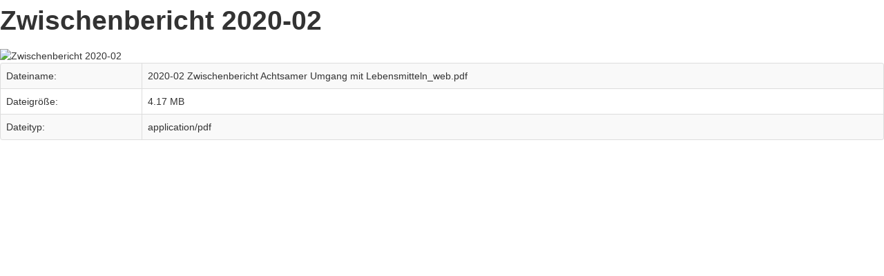

--- FILE ---
content_type: text/html; charset=utf-8
request_url: https://www.mittel-zum-leben.info/downloads/ergebnisse/zwischenbericht-2020-02.html?tmpl=component
body_size: 3475
content:
<!DOCTYPE HTML>
<html lang="de-de" dir="ltr">
<head>
    <meta charset="utf-8">
	<base href="https://www.mittel-zum-leben.info/downloads/ergebnisse/zwischenbericht-2020-02.html" />
	<meta http-equiv="content-type" content="text/html; charset=utf-8" />
	<meta name="generator" content="Joomla! - Open Source Content Management" />
	<title>Zwischenbericht 2020-02 - Mittel zum Leben</title>
	<link href="/components/com_edocman/assets/css/style.css" rel="stylesheet" type="text/css" />
	<link href="/components/com_edocman/assets/css/font.css" rel="stylesheet" type="text/css" />
	<link href="/components/com_edocman/assets/css/custom.css" rel="stylesheet" type="text/css" />
	<link href="/media/system/css/modal.css?646142aded4c6bd76f26593c6ee8d4e0" rel="stylesheet" type="text/css" />
	<link href="/media/plg_system_jcepro/site/css/content.min.css?86aa0286b6232c4a5b58f892ce080277" rel="stylesheet" type="text/css" />
	<link href="/media/jui/css/bootstrap.min.css" rel="stylesheet" type="text/css" />
	<link href="/media/jui/css/bootstrap-extended.css" rel="stylesheet" type="text/css" />
	<link href="/media/jui/css/bootstrap-responsive.css" rel="stylesheet" type="text/css" />
	<link href="/media/widgetkit/wk-styles-e7e71e45.css" rel="stylesheet" type="text/css" id="wk-styles-css" />
	<script type="application/json" class="joomla-script-options new">{"csrf.token":"7b9056b982e1e5f23fb24ecaa5426ca1","system.paths":{"root":"","base":""}}</script>
	<script src="/media/jui/js/jquery.min.js?646142aded4c6bd76f26593c6ee8d4e0" type="text/javascript"></script>
	<script src="/media/jui/js/jquery-noconflict.js?646142aded4c6bd76f26593c6ee8d4e0" type="text/javascript"></script>
	<script src="/media/jui/js/jquery-migrate.min.js?646142aded4c6bd76f26593c6ee8d4e0" type="text/javascript"></script>
	<script src="/media/jui/js/bootstrap.min.js?646142aded4c6bd76f26593c6ee8d4e0" type="text/javascript"></script>
	<script src="https://cdn.thynk.media/cookie-info/?lang=de_DE&company=Katholische+LandvolkHochschule+Oesede+e.V.&owner=Katholische+LandvolkHochschule+Oesede+e.V.%2C+Gartbrink+5%2C+49124+Georgsmarienh%C3%BCtte&link=https%3A%2F%2Fmittel-zum-leben.info%2Fdatenschutz.html" type="text/javascript"></script>
	<script src="/media/system/js/mootools-core.js?646142aded4c6bd76f26593c6ee8d4e0" type="text/javascript"></script>
	<script src="/media/system/js/core.js?646142aded4c6bd76f26593c6ee8d4e0" type="text/javascript"></script>
	<script src="/media/system/js/mootools-more.js?646142aded4c6bd76f26593c6ee8d4e0" type="text/javascript"></script>
	<script src="/media/system/js/modal.js?646142aded4c6bd76f26593c6ee8d4e0" type="text/javascript"></script>
	<script src="/templates/yootheme/cache/scripts-b7909a8c.js?v=1.9.7" type="text/javascript"></script>
	<script src="/media/widgetkit/uikit2-8b867033.js" type="text/javascript"></script>
	<script src="/media/widgetkit/wk-scripts-bce3732b.js" type="text/javascript"></script>
	<script type="text/javascript">

		jQuery(function($) {
			SqueezeBox.initialize({});
			initSqueezeBox();
			$(document).on('subform-row-add', initSqueezeBox);

			function initSqueezeBox(event, container)
			{
				SqueezeBox.assign($(container || document).find('a.edocman-modal').get(), {
					parse: 'rel'
				});
			}
		});

		window.jModalClose = function () {
			SqueezeBox.close();
		};

		// Add extra modal close functionality for tinyMCE-based editors
		document.onreadystatechange = function () {
			if (document.readyState == 'interactive' && typeof tinyMCE != 'undefined' && tinyMCE)
			{
				if (typeof window.jModalClose_no_tinyMCE === 'undefined')
				{
					window.jModalClose_no_tinyMCE = typeof(jModalClose) == 'function'  ?  jModalClose  :  false;

					jModalClose = function () {
						if (window.jModalClose_no_tinyMCE) window.jModalClose_no_tinyMCE.apply(this, arguments);
						tinyMCE.activeEditor.windowManager.close();
					};
				}

				if (typeof window.SqueezeBoxClose_no_tinyMCE === 'undefined')
				{
					if (typeof(SqueezeBox) == 'undefined')  SqueezeBox = {};
					window.SqueezeBoxClose_no_tinyMCE = typeof(SqueezeBox.close) == 'function'  ?  SqueezeBox.close  :  false;

					SqueezeBox.close = function () {
						if (window.SqueezeBoxClose_no_tinyMCE)  window.SqueezeBoxClose_no_tinyMCE.apply(this, arguments);
						tinyMCE.activeEditor.windowManager.close();
					};
				}
			}
		};
		jQuery(function($) {
                    $('span[id^="cloak"] > *').unwrap();
                })
	</script>

</head>
<body class="contentpane">
	
	<div id="edocman-document-page" class="edocman-container edocman-document">
	<div class="edocman-box-heading clearfix">
		<h1 class="edocman-page-heading pull-left">
			            	<i class="edicon edicon-file-pdf"></i>
						Zwischenbericht 2020-02					</h1>
		<div class="clearfix"></div>
		<p class="edocman_document_details_information">
					</p>
	</div>
	<div id="edocman-document-details" class="edocman-description">
		<div class="edocman-description-details clearfix">
							<img src="https://www.mittel-zum-leben.info/components/com_edocman/assets/images/icons/32x32/pdf.png" alt="Zwischenbericht 2020-02" class="edocman-thumb-left" />
					</div>
	<div id="edocman-document-info" class="clearfix">
		<table class="table table-bordered table-striped">
			<tbody>
							<tr>
					<td class="edocman-document-property-label">
						Dateiname:
					</td>
					<td class="edocman-document-property-value">
						2020-02 Zwischenbericht Achtsamer Umgang mit Lebensmitteln_web.pdf					</td>
				</tr>
									<tr>
						<td class="edocman-document-property-label">Dateigröße:</td>
						<td class="edocman-document-property-value">4.17 MB</td>
					</tr>
									<tr>
						<td class="edocman-document-property-label">Dateityp:</td>
						<td class="edocman-document-property-value">application/pdf</td>
					</tr>
							</tbody>
		</table>
   </div>
	</div>
</div>

<form method="post" name="edocman_form" id="edocman_form" action="index.php">
	<input type="hidden" name="cid[]" value="254" id="document_id" />
	<input type="hidden" name="category_id" value="3" />
	<input type="hidden" name="task" value="" />
	<input type="hidden" name="Itemid" value="121" />
	<input type="hidden" name="option" value="com_edocman" />
	<input type="hidden" name="7b9056b982e1e5f23fb24ecaa5426ca1" value="1" />
	<script type="text/javascript">
		function deleteConfirm()
		{
			var msg = "Are you sure want to delete this item?";
			if (confirm(msg))
			{
				var form = document.edocman_form ;
				form.task.value = 'documents.delete';
				form.submit();
			}
		}
		function publishConfirm(task) {
			var msg;
			if (task == 'documents.publish')
			{
				msg = "Are you sure want to publish this item?";
			}
			else
			{
				msg = "Are you sure want to unpublish this item?";
			}
			if (confirm(msg))
			{
				var form = document.edocman_form ;
				form.task.value = task;
				form.submit();
			}
		}
	</script>
</form>
<div id="sharing-form" class="modal fade" style="display: none;">
	<div class="modal-header">
		<a class="close" data-dismiss="modal">x</a>
		<h2>Sharing form</h2>
	</div>
	<div class="alert alert-success">
		<a href="#" class="close" data-dismiss="alert">&times;</a>
		<p id="download-complete-message"></p>
	</div>
	<div class="modal-body">
		<form class="edocman-download-form form form-horizontal" name="download-form">
			<p class="text-info" id="sharing-instruction">Please complete form to share document <strong>[DOCUMENT_TITLE]</strong></p>
			<div class="control-group">
				<label class="control-label" for="name">
					Your name<span class="required">*</span>
				</label>
				<div class="controls">
					<input type="text" name="name" id="name" class="input-large"/>
				</div>
			</div>
			<div class="control-group">
				<label class="control-label" for="name">
					Your friend name<span class="required">*</span>
				</label>
				<div class="controls">
					<input type="text" name="friend_name" id="friend_name" class="input-large"/>
				</div>
			</div>
			<div class="control-group">
				<label class="control-label" for="name">
					Your friend email<span class="required">*</span>
				</label>
				<div class="controls">
					<input id="friend_email" type="text" name="friend_email" value="" class="input-large"><br>
				</div>
			</div>
			<div class="control-group">
				<label class="control-label" for="name">
					Message				</label>
				<div class="controls">
					<textarea name="message" id="message" cols="50" rows="5" style="width:250px !important;"></textarea>
				</div>
			</div>
		</form>
	</div>
	<div class="modal-footer">
		<input class="btn btn-success btn-send" type="button" value="Process">
		<a href="#" class="btn" data-dismiss="modal">Schließen</a>
	</div>
</div>

<script id="dynamic" type="text/javascript">
        if (typeof(Edocman) === 'undefined') {
            var Edocman = {};
        }
        Edocman.jQuery = jQuery.noConflict()
		Edocman.jQuery(document).ready(function($){
			$('.progress').hide();
			$('.alert-success').hide();
			var $modal = $('#sharing-form');
			$('.email-popup').click(function(){
				var documentTitle = $(this).attr('data-document-title');
				var instruction = $('#sharing-instruction').html();
				instruction = instruction.replace('[DOCUMENT_TITLE]', documentTitle);
				$('#sharing-instruction').html(instruction);
				$('.btn-send').attr('id',$(this).attr('id'));
			})
			$('#form-content').modal({
				show : false,
				backdrop: true,
				keyboard: true
			}).css({
				width: '500px',
				'margin-left': function () {
					return -($(this).width() / 2);
				}
			});
			//bootstrap 3
			//$(document).on('hide.bs.modal','#form-content', function () {  window.location = 'https://www.mittel-zum-leben.info/downloads/ergebnisse/zwischenbericht-2020-02.html?tmpl=component' });
			//bootstrap 2
			$modal.on('hidden', function () { window.location = 'https://www.mittel-zum-leben.info/downloads/ergebnisse/zwischenbericht-2020-02.html?tmpl=component' });
			$modal.on('click', '.btn-send', function(e){
				e.preventDefault();
				var validate = validateForm();
				if(validate)
				{
					$('.btn-send').attr('disabled','disabled');
					$('.btn-send').before('<span class="wait">&nbsp;<img src="/components/com_edocman/assets/images/loading.gif" alt="" /></span>');
					var documentId = $(this).attr('id');
					var data = {
						'task'	:	'document.share_document',
						'document_id' : documentId,
						'name': $('#name').val(),
						'friend_name': $('#friend_name').val(),
						'friend_email' : $('#friend_email').val()
					};
					$.ajax({
						type: 'POST',
						url: 'index.php?option=com_edocman',
						data: data,
						dataType: 'html',
						success: function(html) {
							$('.modal-body').hide();
							$('#download-complete-message').html(html);
							$('.wait').remove();
							$('.alert-success').show('fast');
						},
						error: function(jqXHR, textStatus, errorThrown) {
							alert(textStatus);
						}
					});
				}
			})
			function validateForm()
			{
				var emailReg = /^([\w-\.]+@([\w-]+\.)+[\w-]{2,4})?$/;
				var names = $('#name').val();
				var friend_names = $('#friend_name').val();
				var friend_email = $('#friend_email').val();
				var inputVal = new Array(names, friend_names, friend_email);

				var inputMessage = new Array("name", "friend name", "email address");
				$('.error').hide();
				if(inputVal[0] == ""){
					$('#name').after('<span class="error"> Please enter your ' + inputMessage[0] + '</span>');
					return false;
				}
				if(inputVal[1] == ""){
					$('#friend_name').after('<span class="error"> Please enter your ' + inputMessage[1] + '</span>');
					return false;
				}
				if(inputVal[2] == ""){
					$('#friend_email').after('<span class="error"> Please enter your ' + inputMessage[2] + '</span>');
					return false;
				}
				else if(!emailReg.test(friend_email)){
					$('#friend_email').after('<span class="error"> Please enter a valid email address</span>');
					return false;
				}
				return true;
			}

		})
</script>
</body>
</html>
